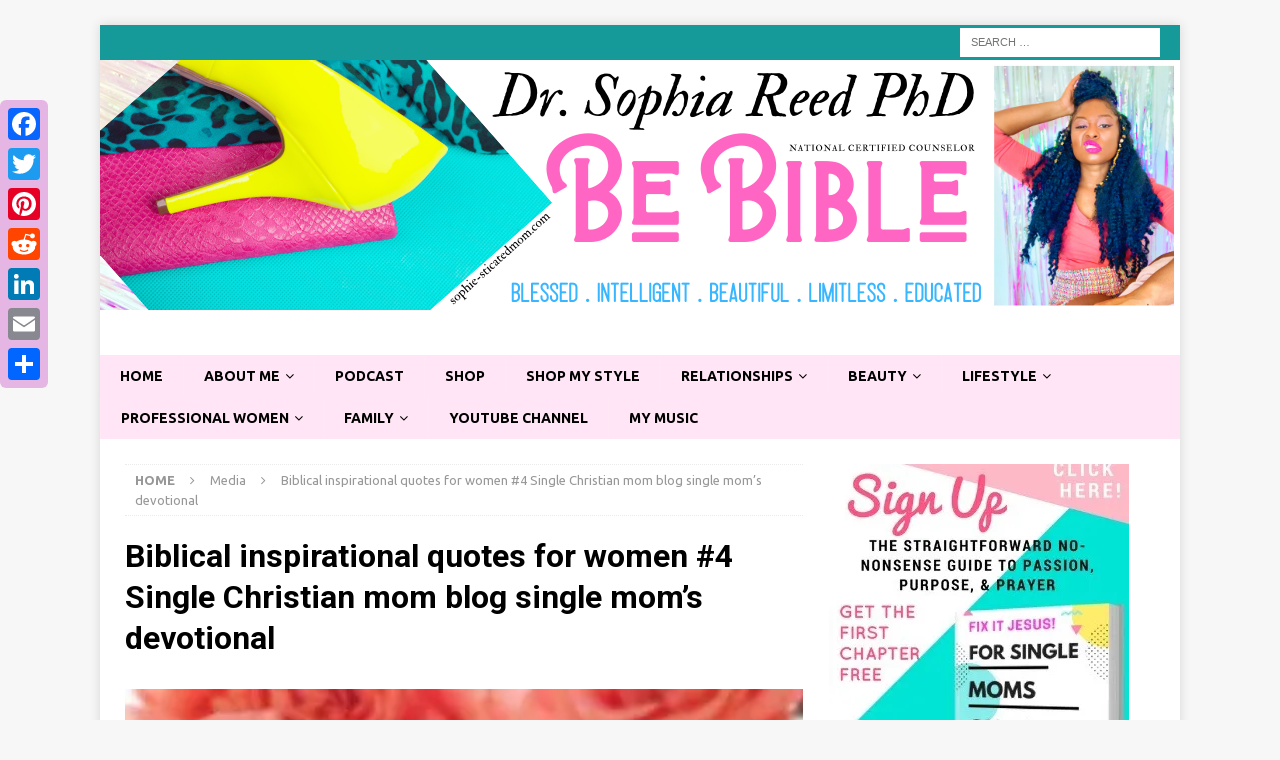

--- FILE ---
content_type: text/html; charset=UTF-8
request_url: https://www.sophie-sticatedmom.com/2018/07/12/biblical-inspirational-quotes-for-women/biblical-inspirational-quotes-for-women-4-single-christian-mom-blog-single-moms-devotional/
body_size: 12010
content:
<!DOCTYPE html><html class="no-js mh-one-sb" lang="en-US"><head><meta charset="UTF-8"><meta name="viewport" content="width=device-width, initial-scale=1.0"><link rel="profile" href="http://gmpg.org/xfn/11" /><link media="all" href="https://www.sophie-sticatedmom.com/wp-content/cache/autoptimize/css/autoptimize_9ba8f0a39114106bc8d8e24292f635e9.css" rel="stylesheet"><title>Biblical inspirational quotes for women #4 Single Christian mom blog single mom&#8217;s devotional</title><meta name='robots' content='max-image-preview:large' /><link rel='dns-prefetch' href='//static.addtoany.com' /><link rel='dns-prefetch' href='//scripts.mediavine.com' /><link rel='dns-prefetch' href='//stats.wp.com' /><link rel='dns-prefetch' href='//fonts.googleapis.com' /><link rel='preconnect' href='//i0.wp.com' /><link rel='preconnect' href='//c0.wp.com' /><link rel="alternate" type="application/rss+xml" title=" &raquo; Feed" href="https://www.sophie-sticatedmom.com/feed/" /><link rel="alternate" type="application/rss+xml" title=" &raquo; Comments Feed" href="https://www.sophie-sticatedmom.com/comments/feed/" /><link rel="alternate" type="application/rss+xml" title=" &raquo; Biblical inspirational quotes for women #4 Single Christian mom blog single mom&#8217;s devotional Comments Feed" href="https://www.sophie-sticatedmom.com/2018/07/12/biblical-inspirational-quotes-for-women/biblical-inspirational-quotes-for-women-4-single-christian-mom-blog-single-moms-devotional/feed/" /> <!-- This site uses the Google Analytics by ExactMetrics plugin v7.23.1 - Using Analytics tracking - https://www.exactmetrics.com/ --> <script src="//www.googletagmanager.com/gtag/js?id=G-8FP1GPWK88"  data-cfasync="false" data-wpfc-render="false" type="text/javascript" async></script> <script data-cfasync="false" data-wpfc-render="false" type="text/javascript">var em_version = '7.23.1';
				var em_track_user = true;
				var em_no_track_reason = '';
				
								var disableStrs = [
										'ga-disable-G-8FP1GPWK88',
									];

				/* Function to detect opted out users */
				function __gtagTrackerIsOptedOut() {
					for (var index = 0; index < disableStrs.length; index++) {
						if (document.cookie.indexOf(disableStrs[index] + '=true') > -1) {
							return true;
						}
					}

					return false;
				}

				/* Disable tracking if the opt-out cookie exists. */
				if (__gtagTrackerIsOptedOut()) {
					for (var index = 0; index < disableStrs.length; index++) {
						window[disableStrs[index]] = true;
					}
				}

				/* Opt-out function */
				function __gtagTrackerOptout() {
					for (var index = 0; index < disableStrs.length; index++) {
						document.cookie = disableStrs[index] + '=true; expires=Thu, 31 Dec 2099 23:59:59 UTC; path=/';
						window[disableStrs[index]] = true;
					}
				}

				if ('undefined' === typeof gaOptout) {
					function gaOptout() {
						__gtagTrackerOptout();
					}
				}
								window.dataLayer = window.dataLayer || [];

				window.ExactMetricsDualTracker = {
					helpers: {},
					trackers: {},
				};
				if (em_track_user) {
					function __gtagDataLayer() {
						dataLayer.push(arguments);
					}

					function __gtagTracker(type, name, parameters) {
						if (!parameters) {
							parameters = {};
						}

						if (parameters.send_to) {
							__gtagDataLayer.apply(null, arguments);
							return;
						}

						if (type === 'event') {
														parameters.send_to = exactmetrics_frontend.v4_id;
							var hookName = name;
							if (typeof parameters['event_category'] !== 'undefined') {
								hookName = parameters['event_category'] + ':' + name;
							}

							if (typeof ExactMetricsDualTracker.trackers[hookName] !== 'undefined') {
								ExactMetricsDualTracker.trackers[hookName](parameters);
							} else {
								__gtagDataLayer('event', name, parameters);
							}
							
						} else {
							__gtagDataLayer.apply(null, arguments);
						}
					}

					__gtagTracker('js', new Date());
					__gtagTracker('set', {
						'developer_id.dNDMyYj': true,
											});
										__gtagTracker('config', 'G-8FP1GPWK88', {"forceSSL":"true"} );
															window.gtag = __gtagTracker;										(function () {
						/* https://developers.google.com/analytics/devguides/collection/analyticsjs/ */
						/* ga and __gaTracker compatibility shim. */
						var noopfn = function () {
							return null;
						};
						var newtracker = function () {
							return new Tracker();
						};
						var Tracker = function () {
							return null;
						};
						var p = Tracker.prototype;
						p.get = noopfn;
						p.set = noopfn;
						p.send = function () {
							var args = Array.prototype.slice.call(arguments);
							args.unshift('send');
							__gaTracker.apply(null, args);
						};
						var __gaTracker = function () {
							var len = arguments.length;
							if (len === 0) {
								return;
							}
							var f = arguments[len - 1];
							if (typeof f !== 'object' || f === null || typeof f.hitCallback !== 'function') {
								if ('send' === arguments[0]) {
									var hitConverted, hitObject = false, action;
									if ('event' === arguments[1]) {
										if ('undefined' !== typeof arguments[3]) {
											hitObject = {
												'eventAction': arguments[3],
												'eventCategory': arguments[2],
												'eventLabel': arguments[4],
												'value': arguments[5] ? arguments[5] : 1,
											}
										}
									}
									if ('pageview' === arguments[1]) {
										if ('undefined' !== typeof arguments[2]) {
											hitObject = {
												'eventAction': 'page_view',
												'page_path': arguments[2],
											}
										}
									}
									if (typeof arguments[2] === 'object') {
										hitObject = arguments[2];
									}
									if (typeof arguments[5] === 'object') {
										Object.assign(hitObject, arguments[5]);
									}
									if ('undefined' !== typeof arguments[1].hitType) {
										hitObject = arguments[1];
										if ('pageview' === hitObject.hitType) {
											hitObject.eventAction = 'page_view';
										}
									}
									if (hitObject) {
										action = 'timing' === arguments[1].hitType ? 'timing_complete' : hitObject.eventAction;
										hitConverted = mapArgs(hitObject);
										__gtagTracker('event', action, hitConverted);
									}
								}
								return;
							}

							function mapArgs(args) {
								var arg, hit = {};
								var gaMap = {
									'eventCategory': 'event_category',
									'eventAction': 'event_action',
									'eventLabel': 'event_label',
									'eventValue': 'event_value',
									'nonInteraction': 'non_interaction',
									'timingCategory': 'event_category',
									'timingVar': 'name',
									'timingValue': 'value',
									'timingLabel': 'event_label',
									'page': 'page_path',
									'location': 'page_location',
									'title': 'page_title',
									'referrer' : 'page_referrer',
								};
								for (arg in args) {
																		if (!(!args.hasOwnProperty(arg) || !gaMap.hasOwnProperty(arg))) {
										hit[gaMap[arg]] = args[arg];
									} else {
										hit[arg] = args[arg];
									}
								}
								return hit;
							}

							try {
								f.hitCallback();
							} catch (ex) {
							}
						};
						__gaTracker.create = newtracker;
						__gaTracker.getByName = newtracker;
						__gaTracker.getAll = function () {
							return [];
						};
						__gaTracker.remove = noopfn;
						__gaTracker.loaded = true;
						window['__gaTracker'] = __gaTracker;
					})();
									} else {
										console.log("");
					(function () {
						function __gtagTracker() {
							return null;
						}

						window['__gtagTracker'] = __gtagTracker;
						window['gtag'] = __gtagTracker;
					})();
									}</script> <!-- / Google Analytics by ExactMetrics --> <script type="text/javascript">/* <![CDATA[ */
window._wpemojiSettings = {"baseUrl":"https:\/\/s.w.org\/images\/core\/emoji\/16.0.1\/72x72\/","ext":".png","svgUrl":"https:\/\/s.w.org\/images\/core\/emoji\/16.0.1\/svg\/","svgExt":".svg","source":{"concatemoji":"https:\/\/www.sophie-sticatedmom.com\/wp-includes\/js\/wp-emoji-release.min.js?ver=6.8.3"}};
/*! This file is auto-generated */
!function(s,n){var o,i,e;function c(e){try{var t={supportTests:e,timestamp:(new Date).valueOf()};sessionStorage.setItem(o,JSON.stringify(t))}catch(e){}}function p(e,t,n){e.clearRect(0,0,e.canvas.width,e.canvas.height),e.fillText(t,0,0);var t=new Uint32Array(e.getImageData(0,0,e.canvas.width,e.canvas.height).data),a=(e.clearRect(0,0,e.canvas.width,e.canvas.height),e.fillText(n,0,0),new Uint32Array(e.getImageData(0,0,e.canvas.width,e.canvas.height).data));return t.every(function(e,t){return e===a[t]})}function u(e,t){e.clearRect(0,0,e.canvas.width,e.canvas.height),e.fillText(t,0,0);for(var n=e.getImageData(16,16,1,1),a=0;a<n.data.length;a++)if(0!==n.data[a])return!1;return!0}function f(e,t,n,a){switch(t){case"flag":return n(e,"\ud83c\udff3\ufe0f\u200d\u26a7\ufe0f","\ud83c\udff3\ufe0f\u200b\u26a7\ufe0f")?!1:!n(e,"\ud83c\udde8\ud83c\uddf6","\ud83c\udde8\u200b\ud83c\uddf6")&&!n(e,"\ud83c\udff4\udb40\udc67\udb40\udc62\udb40\udc65\udb40\udc6e\udb40\udc67\udb40\udc7f","\ud83c\udff4\u200b\udb40\udc67\u200b\udb40\udc62\u200b\udb40\udc65\u200b\udb40\udc6e\u200b\udb40\udc67\u200b\udb40\udc7f");case"emoji":return!a(e,"\ud83e\udedf")}return!1}function g(e,t,n,a){var r="undefined"!=typeof WorkerGlobalScope&&self instanceof WorkerGlobalScope?new OffscreenCanvas(300,150):s.createElement("canvas"),o=r.getContext("2d",{willReadFrequently:!0}),i=(o.textBaseline="top",o.font="600 32px Arial",{});return e.forEach(function(e){i[e]=t(o,e,n,a)}),i}function t(e){var t=s.createElement("script");t.src=e,t.defer=!0,s.head.appendChild(t)}"undefined"!=typeof Promise&&(o="wpEmojiSettingsSupports",i=["flag","emoji"],n.supports={everything:!0,everythingExceptFlag:!0},e=new Promise(function(e){s.addEventListener("DOMContentLoaded",e,{once:!0})}),new Promise(function(t){var n=function(){try{var e=JSON.parse(sessionStorage.getItem(o));if("object"==typeof e&&"number"==typeof e.timestamp&&(new Date).valueOf()<e.timestamp+604800&&"object"==typeof e.supportTests)return e.supportTests}catch(e){}return null}();if(!n){if("undefined"!=typeof Worker&&"undefined"!=typeof OffscreenCanvas&&"undefined"!=typeof URL&&URL.createObjectURL&&"undefined"!=typeof Blob)try{var e="postMessage("+g.toString()+"("+[JSON.stringify(i),f.toString(),p.toString(),u.toString()].join(",")+"));",a=new Blob([e],{type:"text/javascript"}),r=new Worker(URL.createObjectURL(a),{name:"wpTestEmojiSupports"});return void(r.onmessage=function(e){c(n=e.data),r.terminate(),t(n)})}catch(e){}c(n=g(i,f,p,u))}t(n)}).then(function(e){for(var t in e)n.supports[t]=e[t],n.supports.everything=n.supports.everything&&n.supports[t],"flag"!==t&&(n.supports.everythingExceptFlag=n.supports.everythingExceptFlag&&n.supports[t]);n.supports.everythingExceptFlag=n.supports.everythingExceptFlag&&!n.supports.flag,n.DOMReady=!1,n.readyCallback=function(){n.DOMReady=!0}}).then(function(){return e}).then(function(){var e;n.supports.everything||(n.readyCallback(),(e=n.source||{}).concatemoji?t(e.concatemoji):e.wpemoji&&e.twemoji&&(t(e.twemoji),t(e.wpemoji)))}))}((window,document),window._wpemojiSettings);
/* ]]> */</script> <link rel='stylesheet' id='sow-image-default-8b5b6f678277-css' href='https://www.sophie-sticatedmom.com/wp-content/cache/autoptimize/css/autoptimize_single_7f4c754c6ac5064ff3f3b2ba15843852.css?ver=6.8.3' type='text/css' media='all' /><link rel='stylesheet' id='mh-google-fonts-css' href='https://fonts.googleapis.com/css?family=Ubuntu:300,400,400italic,600,700%7cRoboto:300,400,400italic,600,700' type='text/css' media='all' /> <script data-cfasync="false" data-wpfc-render="false" type="text/javascript" id='exactmetrics-frontend-script-js-extra'>/* <![CDATA[ */
var exactmetrics_frontend = {"js_events_tracking":"true","download_extensions":"zip,mp3,mpeg,pdf,docx,pptx,xlsx,rar","inbound_paths":"[{\"path\":\"\\\/go\\\/\",\"label\":\"affiliate\"},{\"path\":\"\\\/recommend\\\/\",\"label\":\"affiliate\"}]","home_url":"https:\/\/www.sophie-sticatedmom.com","hash_tracking":"false","v4_id":"G-8FP1GPWK88"};/* ]]> */</script> <script type="text/javascript" src="https://www.sophie-sticatedmom.com/wp-includes/js/tinymce/tinymce.min.js?ver=49110-20250317" id="wp-tinymce-root-js"></script> <script type="text/javascript" src="https://www.sophie-sticatedmom.com/wp-includes/js/tinymce/plugins/compat3x/plugin.min.js?ver=49110-20250317" id="wp-tinymce-js"></script> <script type="text/javascript" src="https://www.sophie-sticatedmom.com/wp-includes/js/jquery/jquery.min.js?ver=3.7.1" id="jquery-core-js"></script> <script type="text/javascript" id="addtoany-core-js-before">/* <![CDATA[ */
window.a2a_config=window.a2a_config||{};a2a_config.callbacks=[];a2a_config.overlays=[];a2a_config.templates={};
/* ]]> */</script> <script type="text/javascript" defer src="https://static.addtoany.com/menu/page.js" id="addtoany-core-js"></script> <script type="text/javascript" async="async" fetchpriority="high" data-noptimize="1" data-cfasync="false" src="https://scripts.mediavine.com/tags/sophiesticated-mom.js?ver=6.8.3" id="mv-script-wrapper-js"></script> <link rel="https://api.w.org/" href="https://www.sophie-sticatedmom.com/wp-json/" /><link rel="alternate" title="JSON" type="application/json" href="https://www.sophie-sticatedmom.com/wp-json/wp/v2/media/11877" /><link rel="EditURI" type="application/rsd+xml" title="RSD" href="https://www.sophie-sticatedmom.com/xmlrpc.php?rsd" /><meta name="generator" content="WordPress 6.8.3" /><link rel='shortlink' href='https://www.sophie-sticatedmom.com/?p=11877' /><link rel="alternate" title="oEmbed (JSON)" type="application/json+oembed" href="https://www.sophie-sticatedmom.com/wp-json/oembed/1.0/embed?url=https%3A%2F%2Fwww.sophie-sticatedmom.com%2F2018%2F07%2F12%2Fbiblical-inspirational-quotes-for-women%2Fbiblical-inspirational-quotes-for-women-4-single-christian-mom-blog-single-moms-devotional%2F" /><link rel="alternate" title="oEmbed (XML)" type="text/xml+oembed" href="https://www.sophie-sticatedmom.com/wp-json/oembed/1.0/embed?url=https%3A%2F%2Fwww.sophie-sticatedmom.com%2F2018%2F07%2F12%2Fbiblical-inspirational-quotes-for-women%2Fbiblical-inspirational-quotes-for-women-4-single-christian-mom-blog-single-moms-devotional%2F&#038;format=xml" /> <!-- Analytics by WP Statistics - https://wp-statistics.com --> <!--[if lt IE 9]> <script src="https://www.sophie-sticatedmom.com/wp-content/themes/updated%20mh-magazine/js/css3-mediaqueries.js"></script> <![endif]--></head><body id="mh-mobile" class="attachment wp-singular attachment-template-default single single-attachment postid-11877 attachmentid-11877 attachment-jpeg wp-theme-updatedmh-magazine mh-boxed-layout mh-right-sb mh-loop-layout3 mh-widget-layout1" itemscope="itemscope" itemtype="https://schema.org/WebPage"><div class="mh-container mh-container-outer"><div class="mh-header-nav-mobile clearfix"></div><div class="mh-preheader"><div class="mh-container mh-container-inner mh-row clearfix"><div class="mh-header-bar-content mh-header-bar-top-right mh-col-1-3 clearfix"><aside class="mh-header-search mh-header-search-top"><form role="search" method="get" class="search-form" action="https://www.sophie-sticatedmom.com/"> <label> <span class="screen-reader-text">Search for:</span> <input type="search" class="search-field" placeholder="Search &hellip;" value="" name="s" /> </label> <input type="submit" class="search-submit" value="Search" /></form></aside></div></div></div><header class="mh-header" itemscope="itemscope" itemtype="https://schema.org/WPHeader"><div class="mh-container mh-container-inner clearfix"><div class="mh-custom-header clearfix"> <a class="mh-header-image-link" href="https://www.sophie-sticatedmom.com/" title="" rel="home"> <img class="mh-header-image" src="https://www.sophie-sticatedmom.com/wp-content/uploads/2020/07/cropped-Bright-banner-Dr.-Sophia-Reed-PhD.png" height="250" width="1080" alt="" /> </a><div class="mh-header-columns mh-row clearfix"><div class="mh-col-1-1 mh-site-identity"><div class="mh-site-logo" role="banner" itemscope="itemscope" itemtype="https://schema.org/Brand"><div class="mh-header-text"> <a class="mh-header-text-link" href="https://www.sophie-sticatedmom.com/" title="" rel="home"> </a></div></div></div></div></div></div><div class="mh-main-nav-wrap"><nav class="mh-navigation mh-main-nav mh-container mh-container-inner clearfix" itemscope="itemscope" itemtype="https://schema.org/SiteNavigationElement"><div class="menu-menu-container"><ul id="menu-menu" class="menu"><li id="menu-item-6044" class="menu-item menu-item-type-custom menu-item-object-custom menu-item-6044"><a href="https://sophie-sticatedmom.com/">Home</a></li><li id="menu-item-6045" class="menu-item menu-item-type-post_type menu-item-object-page menu-item-has-children menu-item-6045"><a href="https://www.sophie-sticatedmom.com/about-me/">About Me</a><ul class="sub-menu"><li id="menu-item-11099" class="menu-item menu-item-type-post_type menu-item-object-page menu-item-11099"><a href="https://www.sophie-sticatedmom.com/about-me/">About Me</a></li><li id="menu-item-11699" class="menu-item menu-item-type-custom menu-item-object-custom menu-item-11699"><a href="https://sophie-sticatedmom.com/2018/03/07/advertise-click-read/">Advertise With Me</a></li><li id="menu-item-11098" class="menu-item menu-item-type-post_type menu-item-object-page menu-item-11098"><a href="https://www.sophie-sticatedmom.com/about-me/private-policy/">Private Policy</a></li></ul></li><li id="menu-item-31495" class="menu-item menu-item-type-custom menu-item-object-custom menu-item-31495"><a href="https://sophie-sticatedmom.buzzsprout.com/">Podcast</a></li><li id="menu-item-12546" class="menu-item menu-item-type-custom menu-item-object-custom menu-item-12546"><a href="https://sophie-sticatedmom.myshopify.com/">Shop</a></li><li id="menu-item-36311" class="menu-item menu-item-type-custom menu-item-object-custom menu-item-36311"><a href="https://www.amazon.com/shop/sophie_sticatedmom?ref=ac_inf_hm_vp">Shop My Style</a></li><li id="menu-item-6047" class="menu-item menu-item-type-taxonomy menu-item-object-category menu-item-has-children menu-item-6047"><a href="https://www.sophie-sticatedmom.com/category/relationships/">Relationships</a><ul class="sub-menu"><li id="menu-item-6048" class="menu-item menu-item-type-taxonomy menu-item-object-category menu-item-6048"><a href="https://www.sophie-sticatedmom.com/category/relationships/marriage/">Marriage</a></li><li id="menu-item-6049" class="menu-item menu-item-type-taxonomy menu-item-object-category menu-item-6049"><a href="https://www.sophie-sticatedmom.com/category/relationships/dating/">Dating</a></li><li id="menu-item-6050" class="menu-item menu-item-type-taxonomy menu-item-object-category menu-item-6050"><a href="https://www.sophie-sticatedmom.com/category/relationships/for-singles/">For Singles</a></li></ul></li><li id="menu-item-6051" class="menu-item menu-item-type-taxonomy menu-item-object-category menu-item-has-children menu-item-6051"><a href="https://www.sophie-sticatedmom.com/category/beautyfashion/">Beauty</a><ul class="sub-menu"><li id="menu-item-6052" class="menu-item menu-item-type-taxonomy menu-item-object-category menu-item-6052"><a href="https://www.sophie-sticatedmom.com/category/beautyfashion/makeup/">Makeup</a></li><li id="menu-item-6053" class="menu-item menu-item-type-taxonomy menu-item-object-category menu-item-6053"><a href="https://www.sophie-sticatedmom.com/category/beautyfashion/hair/">Hair</a></li><li id="menu-item-6054" class="menu-item menu-item-type-taxonomy menu-item-object-category menu-item-6054"><a href="https://www.sophie-sticatedmom.com/category/beautyfashion/fashion/">Fashion</a></li></ul></li><li id="menu-item-6055" class="menu-item menu-item-type-taxonomy menu-item-object-category menu-item-has-children menu-item-6055"><a href="https://www.sophie-sticatedmom.com/category/lifestyle/">Lifestyle</a><ul class="sub-menu"><li id="menu-item-6056" class="menu-item menu-item-type-taxonomy menu-item-object-category menu-item-6056"><a href="https://www.sophie-sticatedmom.com/category/lifestyle/healthwellness/">Health/Wellness</a></li><li id="menu-item-6057" class="menu-item menu-item-type-taxonomy menu-item-object-category menu-item-6057"><a href="https://www.sophie-sticatedmom.com/category/lifestyle/inspirational/">Inspirational</a></li><li id="menu-item-6058" class="menu-item menu-item-type-taxonomy menu-item-object-category menu-item-6058"><a href="https://www.sophie-sticatedmom.com/category/lifestyle/social-scene/">Travel/Social</a></li></ul></li><li id="menu-item-6059" class="menu-item menu-item-type-taxonomy menu-item-object-category menu-item-has-children menu-item-6059"><a href="https://www.sophie-sticatedmom.com/category/professional-women/">Professional Women</a><ul class="sub-menu"><li id="menu-item-6188" class="menu-item menu-item-type-taxonomy menu-item-object-category menu-item-6188"><a href="https://www.sophie-sticatedmom.com/category/professional-women/bloggingvlogging/">Blogging/Vlogging</a></li><li id="menu-item-6060" class="menu-item menu-item-type-taxonomy menu-item-object-category menu-item-6060"><a href="https://www.sophie-sticatedmom.com/category/professional-women/career/">Career</a></li><li id="menu-item-6061" class="menu-item menu-item-type-taxonomy menu-item-object-category menu-item-6061"><a href="https://www.sophie-sticatedmom.com/category/professional-women/school/">School</a></li></ul></li><li id="menu-item-6062" class="menu-item menu-item-type-taxonomy menu-item-object-category menu-item-has-children menu-item-6062"><a href="https://www.sophie-sticatedmom.com/category/family-life/">Family</a><ul class="sub-menu"><li id="menu-item-6063" class="menu-item menu-item-type-taxonomy menu-item-object-category menu-item-6063"><a href="https://www.sophie-sticatedmom.com/category/family-life/families/">Families</a></li><li id="menu-item-6064" class="menu-item menu-item-type-taxonomy menu-item-object-category menu-item-6064"><a href="https://www.sophie-sticatedmom.com/category/family-life/single-parents/">Single Parents</a></li></ul></li><li id="menu-item-6067" class="menu-item menu-item-type-custom menu-item-object-custom menu-item-6067"><a href="https://www.youtube.com/user/TheSlreed84">YouTube Channel</a></li><li id="menu-item-32079" class="menu-item menu-item-type-custom menu-item-object-custom menu-item-32079"><a href="https://sophie-sticatedmom.com/sophialvon/">My Music</a></li></ul></div></nav></div></header><div class="mh-wrapper clearfix"><div class="mh-main clearfix"><div id="main-content" class="mh-content" role="main"><nav class="mh-breadcrumb" itemscope itemtype="http://schema.org/BreadcrumbList"><span itemprop="itemListElement" itemscope itemtype="http://schema.org/ListItem"><a href="https://www.sophie-sticatedmom.com" itemprop="item"><span itemprop="name">Home</span></a><meta itemprop="position" content="1" /></span><span class="mh-breadcrumb-delimiter"><i class="fa fa-angle-right"></i></span>Media<span class="mh-breadcrumb-delimiter"><i class="fa fa-angle-right"></i></span>Biblical inspirational quotes for women #4 Single Christian mom blog single mom&#8217;s devotional</nav><article id="post-11877" class="post-11877 attachment type-attachment status-inherit hentry mv-content-wrapper"><header class="entry-header"><h1 class="entry-title">Biblical inspirational quotes for women #4 Single Christian mom blog single mom&#8217;s devotional</h1></header><figure class="entry-thumbnail"> <a href="https://www.sophie-sticatedmom.com/wp-content/uploads/2018/07/Biblical-inspirational-quotes-for-women-4-Single-Christian-mom-blog-single-moms-devotional.jpg" title="Biblical inspirational quotes for women #4 Single Christian mom blog single mom&#8217;s devotional" rel="attachment" target="_blank"> <img src="https://i0.wp.com/www.sophie-sticatedmom.com/wp-content/uploads/2018/07/Biblical-inspirational-quotes-for-women-4-Single-Christian-mom-blog-single-moms-devotional.jpg?fit=400%2C600&#038;ssl=1" width="400" height="600" class="attachment-medium" alt="Biblical inspirational quotes for women #4 Single Christian mom blog single mom&#8217;s devotional" /> </a></figure><div class="mh-attachment-content entry-content clearfix"><div class="addtoany_share_save_container addtoany_content addtoany_content_top"><div class="a2a_kit a2a_kit_size_32 addtoany_list" data-a2a-url="https://www.sophie-sticatedmom.com/2018/07/12/biblical-inspirational-quotes-for-women/biblical-inspirational-quotes-for-women-4-single-christian-mom-blog-single-moms-devotional/" data-a2a-title="Biblical inspirational quotes for women #4 Single Christian mom blog single mom’s devotional"><a class="a2a_button_facebook" href="https://www.addtoany.com/add_to/facebook?linkurl=https%3A%2F%2Fwww.sophie-sticatedmom.com%2F2018%2F07%2F12%2Fbiblical-inspirational-quotes-for-women%2Fbiblical-inspirational-quotes-for-women-4-single-christian-mom-blog-single-moms-devotional%2F&amp;linkname=Biblical%20inspirational%20quotes%20for%20women%20%234%20Single%20Christian%20mom%20blog%20single%20mom%E2%80%99s%20devotional" title="Facebook" rel="nofollow noopener" target="_blank"></a><a class="a2a_button_twitter" href="https://www.addtoany.com/add_to/twitter?linkurl=https%3A%2F%2Fwww.sophie-sticatedmom.com%2F2018%2F07%2F12%2Fbiblical-inspirational-quotes-for-women%2Fbiblical-inspirational-quotes-for-women-4-single-christian-mom-blog-single-moms-devotional%2F&amp;linkname=Biblical%20inspirational%20quotes%20for%20women%20%234%20Single%20Christian%20mom%20blog%20single%20mom%E2%80%99s%20devotional" title="Twitter" rel="nofollow noopener" target="_blank"></a><a class="a2a_button_pinterest" href="https://www.addtoany.com/add_to/pinterest?linkurl=https%3A%2F%2Fwww.sophie-sticatedmom.com%2F2018%2F07%2F12%2Fbiblical-inspirational-quotes-for-women%2Fbiblical-inspirational-quotes-for-women-4-single-christian-mom-blog-single-moms-devotional%2F&amp;linkname=Biblical%20inspirational%20quotes%20for%20women%20%234%20Single%20Christian%20mom%20blog%20single%20mom%E2%80%99s%20devotional" title="Pinterest" rel="nofollow noopener" target="_blank"></a><a class="a2a_button_reddit" href="https://www.addtoany.com/add_to/reddit?linkurl=https%3A%2F%2Fwww.sophie-sticatedmom.com%2F2018%2F07%2F12%2Fbiblical-inspirational-quotes-for-women%2Fbiblical-inspirational-quotes-for-women-4-single-christian-mom-blog-single-moms-devotional%2F&amp;linkname=Biblical%20inspirational%20quotes%20for%20women%20%234%20Single%20Christian%20mom%20blog%20single%20mom%E2%80%99s%20devotional" title="Reddit" rel="nofollow noopener" target="_blank"></a><a class="a2a_button_linkedin" href="https://www.addtoany.com/add_to/linkedin?linkurl=https%3A%2F%2Fwww.sophie-sticatedmom.com%2F2018%2F07%2F12%2Fbiblical-inspirational-quotes-for-women%2Fbiblical-inspirational-quotes-for-women-4-single-christian-mom-blog-single-moms-devotional%2F&amp;linkname=Biblical%20inspirational%20quotes%20for%20women%20%234%20Single%20Christian%20mom%20blog%20single%20mom%E2%80%99s%20devotional" title="LinkedIn" rel="nofollow noopener" target="_blank"></a><a class="a2a_button_email" href="https://www.addtoany.com/add_to/email?linkurl=https%3A%2F%2Fwww.sophie-sticatedmom.com%2F2018%2F07%2F12%2Fbiblical-inspirational-quotes-for-women%2Fbiblical-inspirational-quotes-for-women-4-single-christian-mom-blog-single-moms-devotional%2F&amp;linkname=Biblical%20inspirational%20quotes%20for%20women%20%234%20Single%20Christian%20mom%20blog%20single%20mom%E2%80%99s%20devotional" title="Email" rel="nofollow noopener" target="_blank"></a><a class="a2a_dd addtoany_share_save addtoany_share" href="https://www.addtoany.com/share"></a></div></div><p>Biblical inspirational quotes for women #2 Single Christian mom blog single mom&#8217;s devotional</p></div></article><nav class="mh-post-nav mh-row clearfix" itemscope="itemscope" itemtype="https://schema.org/SiteNavigationElement"><div class="mh-col-1-2 mh-post-nav-item mh-post-nav-prev"> <a href='https://www.sophie-sticatedmom.com/2018/07/12/biblical-inspirational-quotes-for-women/biblical-inspirational-quotes-for-women-3-single-christian-mom-blog-single-moms-devotional/'><span>Previous</span></a></div><div class="mh-col-1-2 mh-post-nav-item mh-post-nav-next"> <a href='https://www.sophie-sticatedmom.com/2018/07/12/biblical-inspirational-quotes-for-women/biblical-inspirational-quotes-for-women-5-single-christian-mom-blog-single-moms-devotional/'><span>Next</span></a></div></nav><div id="comments" class="mh-comments-wrap"><h4 class="mh-widget-title mh-comment-form-title"> <span class="mh-widget-title-inner"> Be the first to comment </span></h4><div id="respond" class="comment-respond"><h3 id="reply-title" class="comment-reply-title">Leave a Reply <small><a rel="nofollow" id="cancel-comment-reply-link" href="/2018/07/12/biblical-inspirational-quotes-for-women/biblical-inspirational-quotes-for-women-4-single-christian-mom-blog-single-moms-devotional/#respond" style="display:none;">Cancel reply</a></small></h3><form action="https://www.sophie-sticatedmom.com/wp-comments-post.php" method="post" id="commentform" class="comment-form"><p class="comment-notes">Your email address will not be published.</p><p class="comment-form-comment"><label for="comment">Comment</label><br/><textarea id="comment" name="comment" cols="45" rows="5" aria-required="true"></textarea></p><p class="comment-form-author"><label for="author">Name </label><br/><input id="author" name="author" type="text" value="" size="30" /></p><p class="comment-form-email"><label for="email">Email </label><br/><input id="email" name="email" type="text" value="" size="30" /></p><p class="comment-form-url"><label for="url">Website</label><br/><input id="url" name="url" type="text" value="" size="30" /></p><p class="comment-form-cookies-consent"><input id="wp-comment-cookies-consent" name="wp-comment-cookies-consent" type="checkbox" value="yes" /><label for="wp-comment-cookies-consent">Save my name, email, and website in this browser for the next time I comment.</label></p><p class="form-submit"><input name="submit" type="submit" id="submit" class="submit" value="Post Comment" /> <input type='hidden' name='comment_post_ID' value='11877' id='comment_post_ID' /> <input type='hidden' name='comment_parent' id='comment_parent' value='0' /></p><p style="display: none;"><input type="hidden" id="akismet_comment_nonce" name="akismet_comment_nonce" value="408be89768" /></p><p style="display: none !important;" class="akismet-fields-container" data-prefix="ak_"><label>&#916;<textarea name="ak_hp_textarea" cols="45" rows="8" maxlength="100"></textarea></label><input type="hidden" id="ak_js_1" name="ak_js" value="246"/><script>document.getElementById( "ak_js_1" ).setAttribute( "value", ( new Date() ).getTime() );</script></p></form></div><!-- #respond --></div></div><aside class="mh-widget-col-1 mh-sidebar" itemscope="itemscope" itemtype="https://schema.org/WPSideBar"><div id="media_image-13" class="mh-widget widget_media_image"><a href="http://eepurl.com/duI05v"><img width="300" height="381" src="https://i0.wp.com/www.sophie-sticatedmom.com/wp-content/uploads/2018/06/sidebar.jpg?resize=300%2C381&amp;ssl=1" class="image wp-image-11660  attachment-mh-magazine-content size-mh-magazine-content" alt="" style="max-width: 100%; height: auto;" decoding="async" loading="lazy" /></a></div><div id="recent-posts-5" class="mh-widget widget_recent_entries"><h4 class="mh-widget-title"><span class="mh-widget-title-inner">Recent Posts</span></h4><ul><li> <a href="https://www.sophie-sticatedmom.com/2025/08/12/how-i-transitioned-into-tech-and-made-six-figures-a-no-bs-guide-for-women-in-tech/">How I Transitioned Into Tech and Made Six Figures: A No-BS Guide for Women in Tech</a></li><li> <a href="https://www.sophie-sticatedmom.com/2021/12/13/what-are-healthy-boundaries/">What Are Healthy Boundaries? 6 Ways To Have Them</a></li><li> <a href="https://www.sophie-sticatedmom.com/2021/12/06/help-me-with-my-unbelief-6-solutions-to-lacking-faith/">Help Me With My Unbelief! 6 Solutions To Lacking Faith</a></li><li> <a href="https://www.sophie-sticatedmom.com/2021/11/30/top-10-amazing-quotes-about-putting-yourself-first/">Top 10 Amazing Quotes About Putting Yourself First</a></li><li> <a href="https://www.sophie-sticatedmom.com/2021/11/29/7-legit-ways-on-how-god-leads-you-to-your-spouse/">7 Legit Ways On How God Leads You To Your Spouse</a></li></ul></div><div id="archives-4" class="mh-widget widget_archive"><h4 class="mh-widget-title"><span class="mh-widget-title-inner">Archives</span></h4> <label class="screen-reader-text" for="archives-dropdown-4">Archives</label> <select id="archives-dropdown-4" name="archive-dropdown"><option value="">Select Month</option><option value='https://www.sophie-sticatedmom.com/2025/08/'> August 2025 &nbsp;(1)</option><option value='https://www.sophie-sticatedmom.com/2021/12/'> December 2021 &nbsp;(2)</option><option value='https://www.sophie-sticatedmom.com/2021/11/'> November 2021 &nbsp;(2)</option><option value='https://www.sophie-sticatedmom.com/2021/07/'> July 2021 &nbsp;(1)</option><option value='https://www.sophie-sticatedmom.com/2021/06/'> June 2021 &nbsp;(3)</option><option value='https://www.sophie-sticatedmom.com/2021/05/'> May 2021 &nbsp;(5)</option><option value='https://www.sophie-sticatedmom.com/2021/04/'> April 2021 &nbsp;(4)</option><option value='https://www.sophie-sticatedmom.com/2021/03/'> March 2021 &nbsp;(5)</option><option value='https://www.sophie-sticatedmom.com/2021/02/'> February 2021 &nbsp;(5)</option><option value='https://www.sophie-sticatedmom.com/2021/01/'> January 2021 &nbsp;(11)</option><option value='https://www.sophie-sticatedmom.com/2020/12/'> December 2020 &nbsp;(5)</option><option value='https://www.sophie-sticatedmom.com/2020/11/'> November 2020 &nbsp;(5)</option><option value='https://www.sophie-sticatedmom.com/2020/10/'> October 2020 &nbsp;(4)</option><option value='https://www.sophie-sticatedmom.com/2020/09/'> September 2020 &nbsp;(4)</option><option value='https://www.sophie-sticatedmom.com/2020/08/'> August 2020 &nbsp;(5)</option><option value='https://www.sophie-sticatedmom.com/2020/07/'> July 2020 &nbsp;(3)</option><option value='https://www.sophie-sticatedmom.com/2020/06/'> June 2020 &nbsp;(5)</option><option value='https://www.sophie-sticatedmom.com/2020/05/'> May 2020 &nbsp;(4)</option><option value='https://www.sophie-sticatedmom.com/2020/04/'> April 2020 &nbsp;(3)</option><option value='https://www.sophie-sticatedmom.com/2020/03/'> March 2020 &nbsp;(5)</option><option value='https://www.sophie-sticatedmom.com/2020/02/'> February 2020 &nbsp;(3)</option><option value='https://www.sophie-sticatedmom.com/2020/01/'> January 2020 &nbsp;(4)</option><option value='https://www.sophie-sticatedmom.com/2019/12/'> December 2019 &nbsp;(4)</option><option value='https://www.sophie-sticatedmom.com/2019/11/'> November 2019 &nbsp;(3)</option><option value='https://www.sophie-sticatedmom.com/2019/10/'> October 2019 &nbsp;(4)</option><option value='https://www.sophie-sticatedmom.com/2019/09/'> September 2019 &nbsp;(3)</option><option value='https://www.sophie-sticatedmom.com/2019/08/'> August 2019 &nbsp;(4)</option><option value='https://www.sophie-sticatedmom.com/2019/07/'> July 2019 &nbsp;(4)</option><option value='https://www.sophie-sticatedmom.com/2019/06/'> June 2019 &nbsp;(4)</option><option value='https://www.sophie-sticatedmom.com/2019/05/'> May 2019 &nbsp;(3)</option><option value='https://www.sophie-sticatedmom.com/2019/04/'> April 2019 &nbsp;(4)</option><option value='https://www.sophie-sticatedmom.com/2019/03/'> March 2019 &nbsp;(5)</option><option value='https://www.sophie-sticatedmom.com/2019/02/'> February 2019 &nbsp;(4)</option><option value='https://www.sophie-sticatedmom.com/2019/01/'> January 2019 &nbsp;(3)</option><option value='https://www.sophie-sticatedmom.com/2018/12/'> December 2018 &nbsp;(2)</option><option value='https://www.sophie-sticatedmom.com/2018/11/'> November 2018 &nbsp;(2)</option><option value='https://www.sophie-sticatedmom.com/2018/10/'> October 2018 &nbsp;(4)</option><option value='https://www.sophie-sticatedmom.com/2018/09/'> September 2018 &nbsp;(3)</option><option value='https://www.sophie-sticatedmom.com/2018/08/'> August 2018 &nbsp;(7)</option><option value='https://www.sophie-sticatedmom.com/2018/07/'> July 2018 &nbsp;(11)</option><option value='https://www.sophie-sticatedmom.com/2018/06/'> June 2018 &nbsp;(5)</option><option value='https://www.sophie-sticatedmom.com/2018/05/'> May 2018 &nbsp;(19)</option><option value='https://www.sophie-sticatedmom.com/2018/04/'> April 2018 &nbsp;(19)</option><option value='https://www.sophie-sticatedmom.com/2018/03/'> March 2018 &nbsp;(18)</option><option value='https://www.sophie-sticatedmom.com/2018/02/'> February 2018 &nbsp;(15)</option><option value='https://www.sophie-sticatedmom.com/2018/01/'> January 2018 &nbsp;(15)</option><option value='https://www.sophie-sticatedmom.com/2017/12/'> December 2017 &nbsp;(9)</option><option value='https://www.sophie-sticatedmom.com/2017/11/'> November 2017 &nbsp;(10)</option><option value='https://www.sophie-sticatedmom.com/2017/10/'> October 2017 &nbsp;(12)</option><option value='https://www.sophie-sticatedmom.com/2017/09/'> September 2017 &nbsp;(7)</option><option value='https://www.sophie-sticatedmom.com/2017/08/'> August 2017 &nbsp;(1)</option><option value='https://www.sophie-sticatedmom.com/2017/06/'> June 2017 &nbsp;(3)</option><option value='https://www.sophie-sticatedmom.com/2017/05/'> May 2017 &nbsp;(5)</option><option value='https://www.sophie-sticatedmom.com/2017/04/'> April 2017 &nbsp;(6)</option><option value='https://www.sophie-sticatedmom.com/2017/03/'> March 2017 &nbsp;(14)</option><option value='https://www.sophie-sticatedmom.com/2017/02/'> February 2017 &nbsp;(9)</option><option value='https://www.sophie-sticatedmom.com/2017/01/'> January 2017 &nbsp;(7)</option><option value='https://www.sophie-sticatedmom.com/2016/12/'> December 2016 &nbsp;(4)</option><option value='https://www.sophie-sticatedmom.com/2016/11/'> November 2016 &nbsp;(1)</option><option value='https://www.sophie-sticatedmom.com/2016/10/'> October 2016 &nbsp;(4)</option><option value='https://www.sophie-sticatedmom.com/2016/09/'> September 2016 &nbsp;(8)</option><option value='https://www.sophie-sticatedmom.com/2016/08/'> August 2016 &nbsp;(13)</option><option value='https://www.sophie-sticatedmom.com/2016/07/'> July 2016 &nbsp;(16)</option><option value='https://www.sophie-sticatedmom.com/2016/06/'> June 2016 &nbsp;(24)</option><option value='https://www.sophie-sticatedmom.com/2016/05/'> May 2016 &nbsp;(30)</option><option value='https://www.sophie-sticatedmom.com/2016/04/'> April 2016 &nbsp;(13)</option><option value='https://www.sophie-sticatedmom.com/2016/03/'> March 2016 &nbsp;(8)</option><option value='https://www.sophie-sticatedmom.com/2016/02/'> February 2016 &nbsp;(5)</option><option value='https://www.sophie-sticatedmom.com/2016/01/'> January 2016 &nbsp;(6)</option><option value='https://www.sophie-sticatedmom.com/2015/12/'> December 2015 &nbsp;(23)</option><option value='https://www.sophie-sticatedmom.com/2015/11/'> November 2015 &nbsp;(25)</option> </select> <script type="text/javascript">/* <![CDATA[ */

(function() {
	var dropdown = document.getElementById( "archives-dropdown-4" );
	function onSelectChange() {
		if ( dropdown.options[ dropdown.selectedIndex ].value !== '' ) {
			document.location.href = this.options[ this.selectedIndex ].value;
		}
	}
	dropdown.onchange = onSelectChange;
})();

/* ]]> */</script> </div><div id="text-5" class="mh-widget widget_text"><div class="textwidget"><p><em>I am a participant in the Amazon Services LLC Associates Program, an affiliate advertising program designed to provide a means for me to earn fees by linking to Amazon.com and affiliated sites.</em></p></div></div></aside></div></div><div class="mh-copyright-wrap"><div class="mh-container mh-container-inner clearfix"><p class="mh-copyright"> 2015-2021</p></div></div> <a href="#" class="mh-back-to-top"><i class="fa fa-chevron-up"></i></a></div><!-- .mh-container-outer --> <script type="speculationrules">{"prefetch":[{"source":"document","where":{"and":[{"href_matches":"\/*"},{"not":{"href_matches":["\/wp-*.php","\/wp-admin\/*","\/wp-content\/uploads\/*","\/wp-content\/*","\/wp-content\/plugins\/*","\/wp-content\/themes\/updated%20mh-magazine\/*","\/*\\?(.+)"]}},{"not":{"selector_matches":"a[rel~=\"nofollow\"]"}},{"not":{"selector_matches":".no-prefetch, .no-prefetch a"}}]},"eagerness":"conservative"}]}</script> <div class="a2a_kit a2a_kit_size_32 a2a_floating_style a2a_vertical_style" style="left:0px;top:100px;background-color:#e5b5e4"><a class="a2a_button_facebook" href="https://www.addtoany.com/add_to/facebook?linkurl=https%3A%2F%2Fwww.sophie-sticatedmom.com%2F2018%2F07%2F12%2Fbiblical-inspirational-quotes-for-women%2Fbiblical-inspirational-quotes-for-women-4-single-christian-mom-blog-single-moms-devotional%2F&amp;linkname=Biblical%20inspirational%20quotes%20for%20women%20%234%20Single%20Christian%20mom%20blog%20single%20mom%26%238217%3Bs%20devotional" title="Facebook" rel="nofollow noopener" target="_blank"></a><a class="a2a_button_twitter" href="https://www.addtoany.com/add_to/twitter?linkurl=https%3A%2F%2Fwww.sophie-sticatedmom.com%2F2018%2F07%2F12%2Fbiblical-inspirational-quotes-for-women%2Fbiblical-inspirational-quotes-for-women-4-single-christian-mom-blog-single-moms-devotional%2F&amp;linkname=Biblical%20inspirational%20quotes%20for%20women%20%234%20Single%20Christian%20mom%20blog%20single%20mom%26%238217%3Bs%20devotional" title="Twitter" rel="nofollow noopener" target="_blank"></a><a class="a2a_button_pinterest" href="https://www.addtoany.com/add_to/pinterest?linkurl=https%3A%2F%2Fwww.sophie-sticatedmom.com%2F2018%2F07%2F12%2Fbiblical-inspirational-quotes-for-women%2Fbiblical-inspirational-quotes-for-women-4-single-christian-mom-blog-single-moms-devotional%2F&amp;linkname=Biblical%20inspirational%20quotes%20for%20women%20%234%20Single%20Christian%20mom%20blog%20single%20mom%26%238217%3Bs%20devotional" title="Pinterest" rel="nofollow noopener" target="_blank"></a><a class="a2a_button_reddit" href="https://www.addtoany.com/add_to/reddit?linkurl=https%3A%2F%2Fwww.sophie-sticatedmom.com%2F2018%2F07%2F12%2Fbiblical-inspirational-quotes-for-women%2Fbiblical-inspirational-quotes-for-women-4-single-christian-mom-blog-single-moms-devotional%2F&amp;linkname=Biblical%20inspirational%20quotes%20for%20women%20%234%20Single%20Christian%20mom%20blog%20single%20mom%26%238217%3Bs%20devotional" title="Reddit" rel="nofollow noopener" target="_blank"></a><a class="a2a_button_linkedin" href="https://www.addtoany.com/add_to/linkedin?linkurl=https%3A%2F%2Fwww.sophie-sticatedmom.com%2F2018%2F07%2F12%2Fbiblical-inspirational-quotes-for-women%2Fbiblical-inspirational-quotes-for-women-4-single-christian-mom-blog-single-moms-devotional%2F&amp;linkname=Biblical%20inspirational%20quotes%20for%20women%20%234%20Single%20Christian%20mom%20blog%20single%20mom%26%238217%3Bs%20devotional" title="LinkedIn" rel="nofollow noopener" target="_blank"></a><a class="a2a_button_email" href="https://www.addtoany.com/add_to/email?linkurl=https%3A%2F%2Fwww.sophie-sticatedmom.com%2F2018%2F07%2F12%2Fbiblical-inspirational-quotes-for-women%2Fbiblical-inspirational-quotes-for-women-4-single-christian-mom-blog-single-moms-devotional%2F&amp;linkname=Biblical%20inspirational%20quotes%20for%20women%20%234%20Single%20Christian%20mom%20blog%20single%20mom%26%238217%3Bs%20devotional" title="Email" rel="nofollow noopener" target="_blank"></a><a class="a2a_dd addtoany_share_save addtoany_share" href="https://www.addtoany.com/share"></a></div>UA-93013854-1<div id="fb-root"></div> <script>(function(d, s, id){
					var js, fjs = d.getElementsByTagName(s)[0];
					if (d.getElementById(id)) return;
					js = d.createElement(s); js.id = id;
					js.src = "//connect.facebook.net/en_US/sdk.js#xfbml=1&version=v2.9";
					fjs.parentNode.insertBefore(js, fjs);
				}(document, 'script', 'facebook-jssdk'));</script> <script type="text/javascript">/* ExactMetrics Scroll Tracking */
		if ( typeof(jQuery) !== 'undefined' ) {
		jQuery( document ).ready(function(){
		function exactmetrics_scroll_tracking_load() {
		if ( ( typeof(__gaTracker) !== 'undefined' && __gaTracker && __gaTracker.hasOwnProperty( "loaded" ) && __gaTracker.loaded == true ) || ( typeof(__gtagTracker) !== 'undefined' && __gtagTracker ) ) {
		(function(factory) {
		factory(jQuery);
		}(function($) {

		/* Scroll Depth */
		"use strict";
		var defaults = {
		percentage: true
		};

		var $window = $(window),
		cache = [],
		scrollEventBound = false,
		lastPixelDepth = 0;

		/*
		* Plugin
		*/

		$.scrollDepth = function(options) {

		var startTime = +new Date();

		options = $.extend({}, defaults, options);

		/*
		* Functions
		*/

		function sendEvent(action, label, scrollDistance, timing) {
		if ( 'undefined' === typeof ExactMetricsObject || 'undefined' === typeof ExactMetricsObject.sendEvent ) {
		return;
		}
			var paramName = action.toLowerCase();
	var fieldsArray = {
	send_to: 'G-8FP1GPWK88',
	non_interaction: true
	};
	fieldsArray[paramName] = label;

	if (arguments.length > 3) {
	fieldsArray.scroll_timing = timing
	ExactMetricsObject.sendEvent('event', 'scroll_depth', fieldsArray);
	} else {
	ExactMetricsObject.sendEvent('event', 'scroll_depth', fieldsArray);
	}
			}

		function calculateMarks(docHeight) {
		return {
		'25%' : parseInt(docHeight * 0.25, 10),
		'50%' : parseInt(docHeight * 0.50, 10),
		'75%' : parseInt(docHeight * 0.75, 10),
		/* Cushion to trigger 100% event in iOS */
		'100%': docHeight - 5
		};
		}

		function checkMarks(marks, scrollDistance, timing) {
		/* Check each active mark */
		$.each(marks, function(key, val) {
		if ( $.inArray(key, cache) === -1 && scrollDistance >= val ) {
		sendEvent('Percentage', key, scrollDistance, timing);
		cache.push(key);
		}
		});
		}

		function rounded(scrollDistance) {
		/* Returns String */
		return (Math.floor(scrollDistance/250) * 250).toString();
		}

		function init() {
		bindScrollDepth();
		}

		/*
		* Public Methods
		*/

		/* Reset Scroll Depth with the originally initialized options */
		$.scrollDepth.reset = function() {
		cache = [];
		lastPixelDepth = 0;
		$window.off('scroll.scrollDepth');
		bindScrollDepth();
		};

		/* Add DOM elements to be tracked */
		$.scrollDepth.addElements = function(elems) {

		if (typeof elems == "undefined" || !$.isArray(elems)) {
		return;
		}

		$.merge(options.elements, elems);

		/* If scroll event has been unbound from window, rebind */
		if (!scrollEventBound) {
		bindScrollDepth();
		}

		};

		/* Remove DOM elements currently tracked */
		$.scrollDepth.removeElements = function(elems) {

		if (typeof elems == "undefined" || !$.isArray(elems)) {
		return;
		}

		$.each(elems, function(index, elem) {

		var inElementsArray = $.inArray(elem, options.elements);
		var inCacheArray = $.inArray(elem, cache);

		if (inElementsArray != -1) {
		options.elements.splice(inElementsArray, 1);
		}

		if (inCacheArray != -1) {
		cache.splice(inCacheArray, 1);
		}

		});

		};

		/*
		* Throttle function borrowed from:
		* Underscore.js 1.5.2
		* http://underscorejs.org
		* (c) 2009-2013 Jeremy Ashkenas, DocumentCloud and Investigative Reporters & Editors
		* Underscore may be freely distributed under the MIT license.
		*/

		function throttle(func, wait) {
		var context, args, result;
		var timeout = null;
		var previous = 0;
		var later = function() {
		previous = new Date;
		timeout = null;
		result = func.apply(context, args);
		};
		return function() {
		var now = new Date;
		if (!previous) previous = now;
		var remaining = wait - (now - previous);
		context = this;
		args = arguments;
		if (remaining <= 0) {
		clearTimeout(timeout);
		timeout = null;
		previous = now;
		result = func.apply(context, args);
		} else if (!timeout) {
		timeout = setTimeout(later, remaining);
		}
		return result;
		};
		}

		/*
		* Scroll Event
		*/

		function bindScrollDepth() {

		scrollEventBound = true;

		$window.on('scroll.scrollDepth', throttle(function() {
		/*
		* We calculate document and window height on each scroll event to
		* account for dynamic DOM changes.
		*/

		var docHeight = $(document).height(),
		winHeight = window.innerHeight ? window.innerHeight : $window.height(),
		scrollDistance = $window.scrollTop() + winHeight,

		/* Recalculate percentage marks */
		marks = calculateMarks(docHeight),

		/* Timing */
		timing = +new Date - startTime;

		checkMarks(marks, scrollDistance, timing);
		}, 500));

		}

		init();
		};

		/* UMD export */
		return $.scrollDepth;

		}));

		jQuery.scrollDepth();
		} else {
		setTimeout(exactmetrics_scroll_tracking_load, 200);
		}
		}
		exactmetrics_scroll_tracking_load();
		});
		}
		/* End ExactMetrics Scroll Tracking */</script> <script type="text/javascript" id="wp-statistics-tracker-js-extra">/* <![CDATA[ */
var WP_Statistics_Tracker_Object = {"requestUrl":"https:\/\/www.sophie-sticatedmom.com\/wp-json\/wp-statistics\/v2","ajaxUrl":"https:\/\/www.sophie-sticatedmom.com\/wp-admin\/admin-ajax.php","hitParams":{"wp_statistics_hit":1,"source_type":"post_type_attachment","source_id":11877,"search_query":"","signature":"1eb584b2ffde6568580cef2a134a4d12","endpoint":"hit"},"onlineParams":{"wp_statistics_hit":1,"source_type":"post_type_attachment","source_id":11877,"search_query":"","signature":"1eb584b2ffde6568580cef2a134a4d12","endpoint":"online"},"option":{"userOnline":"1","dntEnabled":false,"bypassAdBlockers":false,"consentIntegration":{"name":null,"status":[]},"isPreview":false,"trackAnonymously":false,"isWpConsentApiActive":false,"consentLevel":"functional"},"jsCheckTime":"60000","isLegacyEventLoaded":"","customEventAjaxUrl":"https:\/\/www.sophie-sticatedmom.com\/wp-admin\/admin-ajax.php?action=wp_statistics_custom_event&nonce=8a689f8cbc"};
/* ]]> */</script> <script type="text/javascript" id="jetpack-stats-js-before">/* <![CDATA[ */
_stq = window._stq || [];
_stq.push([ "view", {"v":"ext","blog":"196055894","post":"11877","tz":"-4","srv":"www.sophie-sticatedmom.com","j":"1:15.4"} ]);
_stq.push([ "clickTrackerInit", "196055894", "11877" ]);
/* ]]> */</script> <script type="text/javascript" src="https://stats.wp.com/e-202604.js" id="jetpack-stats-js" defer="defer" data-wp-strategy="defer"></script> <script defer src="https://www.sophie-sticatedmom.com/wp-content/cache/autoptimize/js/autoptimize_eedadc67bcbd796ad06bc230e9fa8aca.js"></script></body></html>
<!--
Performance optimized by W3 Total Cache. Learn more: https://www.boldgrid.com/w3-total-cache/

Page Caching using Disk: Enhanced 

Served from: www.sophie-sticatedmom.com @ 2026-01-20 03:52:07 by W3 Total Cache
-->